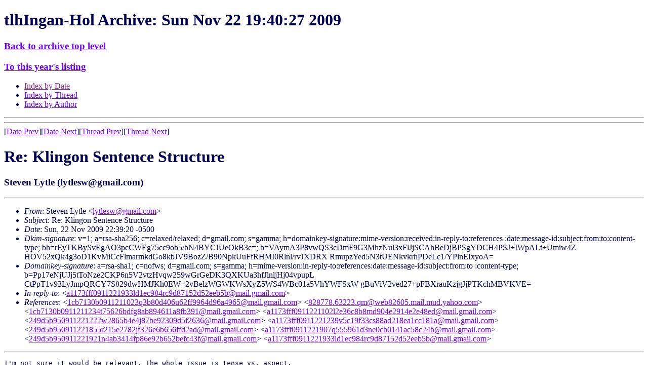

--- FILE ---
content_type: text/html
request_url: https://www.kli.org/tlhIngan-Hol/2009/November/msg00166.html
body_size: 8180
content:
<!-- MHonArc v2.6.16 -->
<!--X-Subject: Re: Klingon Sentence Structure -->
<!--X-From-R13: Egrira Zlgyr <ylgyrfjNtznvy.pbz> -->
<!--X-Date: Sun, 22 Nov 2009 19:40:27 &#45;0800 -->
<!--X-Message-Id: 249d5b950911221939u8a46724l1683b56ca1786238@mail.gmail.com -->
<!--X-Content-Type: text/plain -->
<!--X-Reference: 1cb7130b0911211023q3b80d406u62ff9964d96a4965@mail.gmail.com -->
<!--X-Reference: 828778.63223.qm@web82605.mail.mud.yahoo.com -->
<!--X-Reference: 1cb7130b0911211234t75626bdfg8ab894611a8fb391@mail.gmail.com -->
<!--X-Reference: a1173fff0911221102l2e36c8b8md904e2914e2e48ed@mail.gmail.com -->
<!--X-Reference: 249d5b950911221222w2865b4e4j87be92309d5f2636@mail.gmail.com -->
<!--X-Reference: a1173fff0911221239v5c19f33cs88ad218ea1cc181a@mail.gmail.com -->
<!--X-Reference: 249d5b950911221855r215e2782jf326e6b656ffd2ad@mail.gmail.com -->
<!--X-Reference: a1173fff0911221907q555961d3ne0cb0141ac58c24b@mail.gmail.com -->
<!--X-Reference: 249d5b950911221921n4ab3414fp86e92b652befc43f@mail.gmail.com -->
<!--X-Reference: a1173fff0911221933ld1ec984rc9d87152d52eeb5b@mail.gmail.com -->
<!--X-Head-End-->
<!DOCTYPE HTML PUBLIC "-//W3C//DTD HTML 4.01 Transitional//EN" "http://www.w3.org/TR/html4/loose.dtd">
<HTML>
<HEAD>
<TITLE> Re: Klingon Sentence Structure</TITLE>
<LINK REL='stylesheet' title='Normal Style' HREF='/klistyle.css'>
<link rel='alternate stylesheet' title='Testing only!' href='/altstyle1.css'>
<link rel="SHORTCUT ICON" href="/favicon.ico">
<link rel="ICON" href="/favicon.ico">
<meta http-equiv="Content-Type" content="text/html; charset=iso-8859-1">
<LINK REV='made' HREF='http://www.mhonarc.org/'>
<link rel="contents" href="/#sitemap" title="Site Map">
<link rel="bookmark" href="/wiki/" title="KLI Wiki">
<link rel="bookmark" href="/tlhIngan-Hol/" title="Email Archives">
<link rel="glossary" href="/tlh/newwords.html" title="New Klingon Words">
<link rel="up" title="Index of this month" href="./">
<link rel="previous" title="Previous Message" href="msg00165.html">
<link rel="next" title="Next Message" href="msg00167.html">
<link rel="top" href="/tlhIngan-Hol/" title="Archive Top Level">
<link rel="search" href="/cgi-bin/webglimpse.cgi" title="Search the Archives">
<link rel="last" href="/tlhIngan-Hol//current/" title="Latest Month">

<link rel='stylesheet' id='google-webfonts-css'  href='http://fonts.googleapis.com/css?family=Ubuntu%3A300%2C400%2C700%7C&#038;subset=latin%2Clatin-ext&#038;ver=3.8.1' type='text/css' media='all' />
<link rel='stylesheet' id='bootstrap-css'  href='http://www.kli.org/wp-content/themes/firmasite/assets/themes/simplex/bootstrap.min.css?ver=3.8.1' type='text/css' media='all' />
<link rel='stylesheet' id='firmasite-style-css'  href='http://www.kli.org/wp-content/themes/firmasite/style.css?ver=3.8.1' type='text/css' media='all' />
</HEAD>
<BODY  text="#000050" link="#7000ff"
 alink="#ff0000" vlink="#902090">

<H1>tlhIngan-Hol Archive: Sun Nov 22 19:40:27 2009</H1>
<h3><A HREF="/tlhIngan-Hol/">Back to archive top level</A></h3>
<H3><A HREF="../">To this year's listing</A></H3>
<UL>
<LI><A HREF="">Index by Date</A>
<LI><A HREF="thread.html">Index by Thread</A>
<LI><A HREF="author.html">Index by Author</A>
</UL>
<HR>
<!--X-Body-Begin-->
<!--X-User-Header-->
<!--X-User-Header-End-->
<!--X-TopPNI-->
<HR>
[<a href="msg00165.html">Date Prev</a>][<a href="msg00167.html">Date Next</a>][<a href="msg00165.html">Thread Prev</a>][<a href="msg00168.html">Thread Next</a>]

<!--X-TopPNI-End-->
<!--X-MsgBody-->
<!--X-Subject-Header-Begin-->
<H1>Re: Klingon Sentence Structure</H1>
<h3>Steven Lytle (<a href="/cdn-cgi/l/email-protection" class="__cf_email__" data-cfemail="d5b9aca1b9b0a6a295b2b8b4bcb9fbb6bab8">[email&#160;protected]</a>) </h3>
<HR>
<!--X-Subject-Header-End-->
<!--X-Head-of-Message-->
<ul>
<li><em>From</em>: Steven Lytle &lt;<a href="/cdn-cgi/l/email-protection#0a66737e666f797d2f3e3a6d676b636624696567"><span class="__cf_email__" data-cfemail="f39f8a879f968084b3949e929a9fdd909c9e">[email&#160;protected]</span></a>&gt;</li>
<li><em>Subject</em>: Re: Klingon Sentence Structure</li>
<li><em>Date</em>: Sun, 22 Nov 2009 22:39:20 -0500</li>
<li><em>Dkim-signature</em>: v=1; a=rsa-sha256; c=relaxed/relaxed;        d=gmail.com; s=gamma;        h=domainkey-signature:mime-version:received:in-reply-to:references         :date:message-id:subject:from:to:content-type;        bh=rEyTKBySvEgAO3pcCWEg75cc9ob5/bN4BYCJUeOkB3c=;        b=VAymA3P8vwQS3cDmF9G3MhzNul3xFlJjSCAhBeDjBPSgYDCH4PSJ+IWpALt+Umiw4Z         HOV52xQk4g3oD1KvMiCcFlmarmkdGo8kbJV9BozZ/B90NpkUuFfRHMI0Rlnl/rvJXDRX         RmupzYed5N3tUENkvkrhPDeLc1/YPlnEIxyoA=</li>
<li><em>Domainkey-signature</em>: a=rsa-sha1; c=nofws;        d=gmail.com; s=gamma;        h=mime-version:in-reply-to:references:date:message-id:subject:from:to         :content-type;        b=Pp17eNjUJj5tToNze2CKP6n5V2vtzHvqw259wGrGeDK3QXKUa3hfJlnljHj04vpupL         CtPpT1v93LyJmpQRCY7S829dwHMJKh0EW+2vBelzWGWKWsXyZ5WS4WBc01a5VhYWFSxW         gBuViV2ved27+pFBXrauKzjgJjPTKchMBVKVE=</li>
<li><em>In-reply-to</em>: &lt;<a href="/cdn-cgi/l/email-protection#4f2e7e7e787c2929297f767e7e7d7d7e767c7c232b7e2a2c76777b3d2c762b77787e7a7d2b7a7d2a2a2d7a2d6a7b7f222e26236128222e2623612c2022"><a href="msg00165.html"><span class="__cf_email__" data-cfemail="244515151317424242141d15151616151d171748401541471d1c1056471d401c1315111640111641414611466449454d480a4349454d480a474b49">[email&#160;protected]</span></a></a>&gt;</li>
<li><em>References</em>: &lt;<a href="/cdn-cgi/l/email-protection#a293c1c095939192c0929b9393909393929091d391c09a92c6969294d79490c4c49b9b9496c69b94c3969b9497879692cfc3cbce8cc5cfc3cbce8cc1cdcf"><a href="msg00132.html"><span class="__cf_email__" data-cfemail="4e7f2d2c797f7d7e2c7e777f7f7c7f7f7e7c7d3f7d2c767e2a7a7e783b787c28287777787a2a77782f7a77787b0e232f27226029232f2722602d2123">[email&#160;protected]</span></a></a>&gt;	 &lt;<a href="/cdn-cgi/l/email-protection#704842484747485e46434242435e011d55444007151248424640455e1d11191c5e1d05145e0911181f1f5e131f1d"><a href="msg00135.html"><span class="__cf_email__" data-cfemail="1a2228222d2d22342c29282829346b775a6d7f7822282c2a2f34777b737634776f7e34637b72757534797577">[email&#160;protected]</span></a></a>&gt;	 &lt;<a href="/cdn-cgi/l/email-protection#bd8cdedf8a8c8e8ddf8d848c8c8f8c8c8f8e89c98a888b8f8bdfd9dbda85dcdf8584898b8c8cdc85dbdf8e848c98898dd0dcd4d193dad0dcd4d193ded2d0"><a href="msg00136.html"><span class="__cf_email__" data-cfemail="4b7a28297c7a787b297b727a7a797a7a79787f3f7c7e7d797d292f2d2c732a2973727f7d7a7a2a732d2978727a0b262a2227652c262a222765282426">[email&#160;protected]</span></a></a>&gt;	 &lt;<a href="/cdn-cgi/l/email-protection#d7b6e6e6e0e4b1b1b1e7eee6e6e5e5e6e6e7e5bbe5b2e4e1b4efb5efbab3eee7e3b2e5eee6e3b2e5b2e3efb2b3f2e3e7bab6bebbf9b0bab6bebbf9b4b8ba"><a href="msg00152.html"><span class="__cf_email__" data-cfemail="214010101612474747111810101313101011134d13441217421943194c45181115441318101544134415194445614c40484d0f464c40484d0f424e4c">[email&#160;protected]</span></a></a>&gt;	 &lt;<a href="/cdn-cgi/l/email-protection#9ba9afa2ffaef9a2aeaba2aaaaa9a9aaa9a9a9eca9a3adaef9affeaff1a3acf9fea2a9a8aba2ffaefda9ada8adbeafabf6faf2f7b5fcf6faf2f7b5f8f4f6"><a href="msg00154.html"><span class="__cf_email__" data-cfemail="8dbfb9b4e9b8efb4b8bdb4bcbcbfbfbcbfbfbffabfb5bbb8efb9e8b9e7b5baefe8b4bfbebdb4e9b8ebbfbbbebbcde0ece4e1a3eae0ece4e1a3eee2e0">[email&#160;protected]</span></a></a>&gt;	 &lt;<a href="/cdn-cgi/l/email-protection#97f6a6a6a0a4f1f1f1a7aea6a6a5a5a6a5a4aee1a2f4a6aef1a4a4f4e4afaff6f3a5a6aff2f6a6f4f4a6afa6f6b2a3a7faf6fefbb9f0faf6fefbb9f4f8fa"><a href="msg00155.html"><span class="__cf_email__" data-cfemail="f091c1c1c7c3969696c0c9c1c1c2c2c1c2c3c986c593c1c996c3c39383c8c89194c2c1c89591c19393c1c8c191b09d91999cde979d91999cde939f9d">[email&#160;protected]</span></a></a>&gt;	 &lt;<a href="/cdn-cgi/l/email-protection#6c5e585508590e55595c555d5d5e5e5d5459591e5e5d59095e5b545e060a5f5e5a095a0e5a595a0a0a085e0d0849585c010d0500420b010d0500420f0301"><a href="msg00162.html"><span class="__cf_email__" data-cfemail="596b6d603d6c3b606c696068686b6b68616c6c2b6b686c3c6b6e616b333f6a6b6f3c6f3b6f6c6f3f3f3d6b383d1934383035773e34383035773a3634">[email&#160;protected]</span></a></a>&gt;	 &lt;<a href="/cdn-cgi/l/email-protection#046535353337626262343d35353636353d3433753131313d323560376a61346766343530356567313c6736306621303469656d682a6369656d682a676b69"><a href="msg00163.html"><span class="__cf_email__" data-cfemail="f594c4c4c2c6939393c5ccc4c4c7c7c4ccc5c284c0c0c0ccc3c491c69b90c59697c5c4c1c49496c0cd96c7c197b598949c99db9298949c99db969a98">[email&#160;protected]</span></a></a>&gt;	 &lt;<a href="/cdn-cgi/l/email-protection#fdcfc9c499c89fc4c8cdc4cccccfcfccc4cfcc93c99c9fcec9ccc99b8dc5cb98c4cf9fcbc8cf9f989b9ec9ce9bd8c9cd909c9491d39a909c9491d39e9290"><a href="msg00164.html"><span class="__cf_email__" data-cfemail="7c4e484518491e45494c454d4d4e4e4d454e4d12481d1e4f484d481a0c444a19454e1e4a494e1e191a1f484f1a3c111d1510521b111d1510521f1311">[email&#160;protected]</span></a></a>&gt;	 &lt;<a href="/cdn-cgi/l/email-protection#2c4d1d1d1b1f4a4a4a1c151d1d1e1e1d151f1f40481d494f1514185e4f1548141b1d191e48191e49494e194e09181c414d4540024b414d4540024f4341"><a href="msg00165.html"><span class="__cf_email__" data-cfemail="8cedbdbdbbbfeaeaeabcb5bdbdbebebdb5bfbfe0e8bde9efb5b4b8feefb5e8b4bbbdb9bee8b9bee9e9eeb9eecce1ede5e0a2ebe1ede5e0a2efe3e1">[email&#160;protected]</span></a></a>&gt;</li>
</ul>
<!--X-Head-of-Message-End-->
<!--X-Head-Body-Sep-Begin-->
<hr>
<!--X-Head-Body-Sep-End-->
<!--X-Body-of-Message-->
<pre>I'm not sure it would be relevant. The whole issue is tense vs. aspect.
Regardless of the translation of verbs with -pu', the tense is not marked
and can be any tense (past/present/future) in English.
lay'tel SIvten

On Sun, Nov 22, 2009 at 10:33 PM, Christopher Doty &lt;<a href="/cdn-cgi/l/email-protection" class="__cf_email__" data-cfemail="d9aaacb6b4b0bab1abb0aa99beb4b8b0b5f7bab6b4">[email&#160;protected]</a>&gt;wrote:

&gt; Yes, exactly, &quot;will run&quot; does not mean a complete action, and it would
&gt; thus be incorrect to translate qetpu' as &quot;will run,&quot; just as with
&gt; Heghpu'.  Essentially everything you've said in this last email is
&gt; what I have been saying, except that &quot;will die&quot; can mean a completed
&gt; event.  Can you give an example of this?  I'm not sure what you mean.
&gt;
&gt; Chris
&gt;
&gt; On Sun, Nov 22, 2009 at 19:21, Steven Lytle &lt;<a href="/cdn-cgi/l/email-protection" class="__cf_email__" data-cfemail="86eafff2eae3f5f1c6e1ebe7efeaa8e5e9eb">[email&#160;protected]</a>&gt; wrote:
&gt; &gt; You're right that &quot;Heghpu'&quot; can be translated (sometimes) as &quot;will have
&gt; &gt; died&quot;. It means more like &quot;had/has/will have died&quot;, depending on the
&gt; &gt; context. But to say &quot;there is no sense at all in which &quot;will die&quot; can
&gt; have a
&gt; &gt; perfective meaning in English&quot; is not true. It can mean the completed
&gt; event,
&gt; &gt; even though it's not marked in the verb. Perhaps in this case &quot;die&quot; is
&gt; not a
&gt; &gt; good example. &quot;Will run&quot; doesn't mean a completed action.
&gt; &gt; lay'tel SIvten
&gt; &gt;
&gt; &gt; On Sun, Nov 22, 2009 at 10:07 PM, Christopher Doty &lt;<a href="/cdn-cgi/l/email-protection" class="__cf_email__" data-cfemail="5320263c3e3a303b213a2013343e323a3f7d303c3e">[email&#160;protected]</a>
&gt; &gt;wrote:
&gt; &gt;
&gt; &gt;&gt; Sorry, but no.  Heghpu&#xCA;&#xBC; cannot be translated correctly as &quot;will die.&quot;
&gt; &gt;&gt; If Heghpu' did indeed refer to a future time, then it could probably
&gt; &gt;&gt; be translated as &quot;will have died.&quot;  There is no sense at all in which
&gt; &gt;&gt; &quot;will die&quot; can have a perfective meaning in English, so to translate a
&gt; &gt;&gt; perfective from another language into &quot;will die&quot; in English is to get
&gt; &gt;&gt; it wrong.
&gt; &gt;&gt;
&gt; &gt;&gt; Chris
&gt; &gt;&gt;
&gt; &gt;&gt; On Sun, Nov 22, 2009 at 18:55, Steven Lytle &lt;<a href="/cdn-cgi/l/email-protection" class="__cf_email__" data-cfemail="ee82979a828b9d99ae89838f8782c08d8183">[email&#160;protected]</a>&gt; wrote:
&gt; &gt;&gt; &gt; Yes, indeed, Heghpu' can be translated as &quot;will die&quot;. It is
&gt; perfective,
&gt; &gt;&gt; &gt; completed, but we don't know from the verb whether it's completed in
&gt; the
&gt; &gt;&gt; &gt; past or in the future, or even in the present. It's just completed at
&gt; &gt;&gt; some
&gt; &gt;&gt; &gt; time.
&gt; &gt;&gt; &gt;
&gt; &gt;&gt; &gt; Even when you talk about it you get caught up in the English tense:
&gt; &quot;It
&gt; &gt;&gt; &gt; means the activity is over and done with.&quot; Actually it means &quot;the
&gt; &gt;&gt; &gt; activity *was/is/will
&gt; &gt;&gt; &gt; be* over and done with&quot; and we can't tell which without more context.
&gt; &gt;&gt; &gt; lay'tel SIvten
&gt; &gt;&gt; &gt;
&gt; &gt;&gt; &gt; On Sun, Nov 22, 2009 at 3:39 PM, Christopher Doty &lt;
&gt; <a href="/cdn-cgi/l/email-protection" class="__cf_email__" data-cfemail="85f6f0eae8ece6edf7ecf6c5e2e8e4ece9abe6eae8">[email&#160;protected]</a>
&gt; &gt;&gt; &gt;wrote:
&gt; &gt;&gt; &gt;
&gt; &gt;&gt; &gt;&gt; Wait, what?
&gt; &gt;&gt; &gt;&gt;
&gt; &gt;&gt; &gt;&gt; Just because English doesn't morphologically mark aspect as a
&gt; &gt;&gt; &gt;&gt; separate, specific category doesn't mean that English verbs don't
&gt; have
&gt; &gt;&gt; &gt;&gt; aspect.  There is no sense in which &quot;visited&quot; in English is anything
&gt; &gt;&gt; &gt;&gt; but a perfective: &quot;visited&quot; cannot be used if one is still visiting,
&gt; &gt;&gt; &gt;&gt; if one visits on a regular basis, etc.  It means the activity is over
&gt; &gt;&gt; &gt;&gt; and done with.
&gt; &gt;&gt; &gt;&gt;
&gt; &gt;&gt; &gt;&gt; Likewise, Heghpu' couldn't be translated into English as &quot;he will
&gt; die&quot;
&gt; &gt;&gt; &gt;&gt; because that's not what it means...  The Klingon is indicating
&gt; &gt;&gt; &gt;&gt; something that is completed, and the English something that is not
&gt; &gt;&gt; &gt;&gt; completed.  They aren't equivalent at all.  You might get Heghpu'
&gt; &gt;&gt; &gt;&gt; translated as &quot;he will have died&quot; in a given context, but note that
&gt; &gt;&gt; &gt;&gt; we've got the -ed on the verb again, same with visited.
&gt; &gt;&gt; &gt;&gt;
&gt; &gt;&gt; &gt;&gt; Chris
&gt; &gt;&gt; &gt;&gt;
&gt; &gt;&gt; &gt;&gt; On Sun, Nov 22, 2009 at 12:22, Steven Lytle &lt;<a href="/cdn-cgi/l/email-protection" class="__cf_email__" data-cfemail="d1bda8a5bdb4a2a691b6bcb0b8bdffb2bebc">[email&#160;protected]</a>&gt;
&gt; wrote:
&gt; &gt;&gt; &gt;&gt; &gt; Verbs without an aspect suffix are translated by the English simple
&gt; &gt;&gt; &gt;&gt; present
&gt; &gt;&gt; &gt;&gt; &gt; tense only because Klingon verbs don't have tense and English verbs
&gt; &gt;&gt; don't
&gt; &gt;&gt; &gt;&gt; &gt; have aspects, so the easiest way to translate the verb is to use
&gt; the
&gt; &gt;&gt; &gt;&gt; &gt; simplest English form there is (the simple present), and let the
&gt; &gt;&gt; &gt;&gt; &gt; participants or context determine which tense is most appropriate.
&gt; &gt;&gt; &gt;&gt; &gt; A Klingon verb does not show tense. It shows only aspect. It can be
&gt; &gt;&gt; used
&gt; &gt;&gt; &gt;&gt; in
&gt; &gt;&gt; &gt;&gt; &gt; any situation where English would use a specific tense, so &quot;Hegh&quot;
&gt; can
&gt; &gt;&gt; &gt;&gt; mean
&gt; &gt;&gt; &gt;&gt; &gt; not only &quot;die&quot;, but &quot;will die&quot; and &quot;died&quot; or &quot;did die&quot;. &quot;Heghpu'&quot;
&gt; can
&gt; &gt;&gt; &gt;&gt; also
&gt; &gt;&gt; &gt;&gt; &gt; be translated by any English tense, with the proviso that the
&gt; aspect
&gt; &gt;&gt; &gt;&gt; marked
&gt; &gt;&gt; &gt;&gt; &gt; by &quot;-pu'&quot; (completed) be included in the sense.
&gt; &gt;&gt; &gt;&gt; &gt; lay'tel SIvten
&gt; &gt;&gt; &gt;&gt; &gt;
&gt; &gt;&gt; &gt;&gt; &gt; On Sun, Nov 22, 2009 at 2:02 PM, Christopher Doty &lt;
&gt; &gt;&gt; <a href="/cdn-cgi/l/email-protection" class="__cf_email__" data-cfemail="f88b8d9795919b908a918bb89f95999194d69b9795">[email&#160;protected]</a>
&gt; &gt;&gt; &gt;&gt; &gt;wrote:
&gt; &gt;&gt; &gt;&gt; &gt;
&gt; &gt;&gt; &gt;&gt; &gt;&gt; I'm confused by this discussion, especially ter'eS's comment that
&gt; the
&gt; &gt;&gt; &gt;&gt; &gt;&gt; aspect suffix isn't needed.  In TKD, it says clearly that &quot;verbs
&gt; with
&gt; &gt;&gt; &gt;&gt; &gt;&gt; no Type 7 [aspect] suffix are translated by the English simple
&gt; &gt;&gt; present
&gt; &gt;&gt; &gt;&gt; &gt;&gt; tense.&quot;  So without the -pu', the correct translation would be 'We
&gt; &gt;&gt; &gt;&gt; &gt;&gt; visit Earth' and not the intended 'We visited Earth'.
&gt; &gt;&gt; &gt;&gt; &gt;&gt;
&gt; &gt;&gt; &gt;&gt; &gt;&gt; Why do we think we don't need the perfective marker here?
&gt; &gt;&gt; &gt;&gt; &gt;&gt;
&gt; &gt;&gt; &gt;&gt; &gt;&gt; Chris
&gt; &gt;&gt; &gt;&gt; &gt;&gt;
&gt; &gt;&gt; &gt;&gt; &gt;&gt; On Sat, Nov 21, 2009 at 12:34, Tracy Canfield &lt;<a href="/cdn-cgi/l/email-protection" class="__cf_email__" data-cfemail="b0c4dfd1c3c4c2d9c8f0d7ddd1d9dc9ed3dfdd">[email&#160;protected]</a>
&gt; &gt;
&gt; &gt;&gt; &gt;&gt; wrote:
&gt; &gt;&gt; &gt;&gt; &gt;&gt; &gt; I'd say that the aspect suffix depends on a larger context.  If
&gt; I
&gt; &gt;&gt; &gt;&gt; &gt;&gt; &gt; heard the English sentence on its own, I'd assume the speaker
&gt; meant
&gt; &gt;&gt; &gt;&gt; &gt;&gt; &gt; both &quot;on one occasion in particular&quot; and &quot;now we're back&quot;, but
&gt; that
&gt; &gt;&gt; &gt;&gt; &gt;&gt; &gt; wouldn't have to be true.
&gt; &gt;&gt; &gt;&gt; &gt;&gt; &gt;
&gt; &gt;&gt; &gt;&gt; &gt;&gt; &gt; In French, for example, which marks aspect in the past tense, we
&gt; &gt;&gt; have
&gt; &gt;&gt; &gt;&gt; &gt;&gt; &gt;
&gt; &gt;&gt; &gt;&gt; &gt;&gt; &gt; Samedi on a visit&#xC3;&#xA9; la terre &lt;- just once, perfective
&gt; &gt;&gt; &gt;&gt; &gt;&gt; &gt; We visited Earth on Friday
&gt; &gt;&gt; &gt;&gt; &gt;&gt; &gt;
&gt; &gt;&gt; &gt;&gt; &gt;&gt; &gt; Le samedi on visitait la terre &lt;- repeatedly, imperfective
&gt; &gt;&gt; &gt;&gt; &gt;&gt; &gt; We visited Earth every Friday
&gt; &gt;&gt; &gt;&gt; &gt;&gt; &gt;
&gt; &gt;&gt; &gt;&gt; &gt;&gt; &gt; The same English verb, &quot;visited&quot;, can describe either the
&gt; completed
&gt; &gt;&gt; or
&gt; &gt;&gt; &gt;&gt; &gt;&gt; &gt; the repeated action.  So I agree that its translation doesn't
&gt; &gt;&gt; &gt;&gt; &gt;&gt; &gt; necessarily require a perfective suffix.
&gt; &gt;&gt; &gt;&gt; &gt;&gt; &gt;
&gt; &gt;&gt; &gt;&gt; &gt;&gt; &gt; 2009/11/21 Terrence Donnelly &lt;<a href="/cdn-cgi/l/email-protection" class="__cf_email__" data-cfemail="f185948383949f9294df959e9f9f949d9d88b1829392969d9e93909ddf9f9485">[email&#160;protected]</a>&gt;:
&gt; &gt;&gt; &gt;&gt; &gt;&gt; &gt;&gt; --- On Sat, 11/21/09, Tracy Canfield &lt;<a href="/cdn-cgi/l/email-protection" class="__cf_email__" data-cfemail="dfabb0beacabadb6a79fb8b2beb6b3f1bcb0b2">[email&#160;protected]</a>&gt;
&gt; wrote:
&gt; &gt;&gt; &gt;&gt; &gt;&gt; &gt;&gt;
&gt; &gt;&gt; &gt;&gt; &gt;&gt; &gt;&gt;&gt;
&gt; &gt;&gt; &gt;&gt; &gt;&gt; &gt;&gt;&gt; Finally, since the visit is completed, we need an aspect
&gt; &gt;&gt; &gt;&gt; &gt;&gt; &gt;&gt;&gt; suffix -
&gt; &gt;&gt; &gt;&gt; &gt;&gt; &gt;&gt;&gt; something that tells whether an action is completed, in
&gt; &gt;&gt; &gt;&gt; &gt;&gt; &gt;&gt;&gt; progress, or
&gt; &gt;&gt; &gt;&gt; &gt;&gt; &gt;&gt;&gt; neither.  The marker for a completed action is -pu'.
&gt; &gt;&gt; &gt;&gt; &gt;&gt; &gt;&gt;&gt;
&gt; &gt;&gt; &gt;&gt; &gt;&gt; &gt;&gt;&gt; visited - wISuchpu'
&gt; &gt;&gt; &gt;&gt; &gt;&gt; &gt;&gt;&gt;
&gt; &gt;&gt; &gt;&gt; &gt;&gt; &gt;&gt;&gt; Put them all together and you get
&gt; &gt;&gt; &gt;&gt; &gt;&gt; &gt;&gt;&gt;
&gt; &gt;&gt; &gt;&gt; &gt;&gt; &gt;&gt;&gt; tera' wISuchpu' jIH SoH je
&gt; &gt;&gt; &gt;&gt; &gt;&gt; &gt;&gt;&gt;
&gt; &gt;&gt; &gt;&gt; &gt;&gt; &gt;&gt;
&gt; &gt;&gt; &gt;&gt; &gt;&gt; &gt;&gt; I would dispute the need for the aspect suffix; otherwise, very
&gt; &gt;&gt; &gt;&gt; nicely
&gt; &gt;&gt; &gt;&gt; &gt;&gt; put.
&gt; &gt;&gt; &gt;&gt; &gt;&gt; &gt;&gt;
&gt; &gt;&gt; &gt;&gt; &gt;&gt; &gt;&gt; -- ter'eS
&gt; &gt;&gt; &gt;&gt; &gt;&gt; &gt;&gt;
&gt; &gt;&gt; &gt;&gt; &gt;&gt; &gt;&gt;
&gt; &gt;&gt; &gt;&gt; &gt;&gt; &gt;&gt;
&gt; &gt;&gt; &gt;&gt; &gt;&gt; &gt;&gt;
&gt; &gt;&gt; &gt;&gt; &gt;&gt; &gt;
&gt; &gt;&gt; &gt;&gt; &gt;&gt; &gt;
&gt; &gt;&gt; &gt;&gt; &gt;&gt; &gt;
&gt; &gt;&gt; &gt;&gt; &gt;&gt; &gt;
&gt; &gt;&gt; &gt;&gt; &gt;&gt;
&gt; &gt;&gt; &gt;&gt; &gt;&gt;
&gt; &gt;&gt; &gt;&gt; &gt;&gt;
&gt; &gt;&gt; &gt;&gt; &gt;&gt;
&gt; &gt;&gt; &gt;&gt; &gt;
&gt; &gt;&gt; &gt;&gt; &gt;
&gt; &gt;&gt; &gt;&gt; &gt;
&gt; &gt;&gt; &gt;&gt;
&gt; &gt;&gt; &gt;&gt;
&gt; &gt;&gt; &gt;&gt;
&gt; &gt;&gt; &gt;&gt;
&gt; &gt;&gt; &gt;
&gt; &gt;&gt; &gt;
&gt; &gt;&gt; &gt;
&gt; &gt;&gt;
&gt; &gt;&gt;
&gt; &gt;&gt;
&gt; &gt;&gt;
&gt; &gt;
&gt; &gt;
&gt; &gt;
&gt;
&gt;
&gt;
&gt;



</pre>
<!--X-Body-of-Message-End-->
<!--X-MsgBody-End-->
<!--X-Follow-Ups-->
<hr>
<ul><li><strong>Follow-Ups</strong>:
<ul>
<li><strong><a name="00168" href="msg00168.html">Re: Klingon Sentence Structure</a></strong>
<ul><li><em>From:</em> Christopher Doty &lt;<a href="/cdn-cgi/l/email-protection" class="__cf_email__" data-cfemail="8af9ffe5e7e3e9e2f8e3f9caede7ebe3e6a4e9e5e7">[email&#160;protected]</a>&gt;</li></ul></li>
</ul></li></ul>
<!--X-Follow-Ups-End-->
<!--X-References-->
<ul><li><strong>References</strong>:
<ul>
<li><strong><a name="00132" href="msg00132.html">Re: Klingon Sentence Structure</a></strong>
<ul><li><em>From:</em> Tracy Canfield &lt;<a href="/cdn-cgi/l/email-protection" class="__cf_email__" data-cfemail="52263d332126203b2a12353f333b3e7c313d3f">[email&#160;protected]</a>&gt;</li></ul></li>
<li><strong><a name="00135" href="msg00135.html">Re: Klingon Sentence Structure</a></strong>
<ul><li><em>From:</em> Terrence Donnelly &lt;<a href="/cdn-cgi/l/email-protection" class="__cf_email__" data-cfemail="3642534444535855531852595858535a5a4f76455455515a5954575a18585342">[email&#160;protected]</a>&gt;</li></ul></li>
<li><strong><a name="00136" href="msg00136.html">Re: Klingon Sentence Structure</a></strong>
<ul><li><em>From:</em> Tracy Canfield &lt;<a href="/cdn-cgi/l/email-protection" class="__cf_email__" data-cfemail="176378766463657e6f57707a767e7b3974787a">[email&#160;protected]</a>&gt;</li></ul></li>
<li><strong><a name="00152" href="msg00152.html">Re: Klingon Sentence Structure</a></strong>
<ul><li><em>From:</em> Christopher Doty &lt;<a href="/cdn-cgi/l/email-protection" class="__cf_email__" data-cfemail="3142445e5c58525943584271565c50585d1f525e5c">[email&#160;protected]</a>&gt;</li></ul></li>
<li><strong><a name="00154" href="msg00154.html">Re: Klingon Sentence Structure</a></strong>
<ul><li><em>From:</em> Steven Lytle &lt;<a href="/cdn-cgi/l/email-protection" class="__cf_email__" data-cfemail="412d38352d24323601262c20282d6f222e2c">[email&#160;protected]</a>&gt;</li></ul></li>
<li><strong><a name="00155" href="msg00155.html">Re: Klingon Sentence Structure</a></strong>
<ul><li><em>From:</em> Christopher Doty &lt;<a href="/cdn-cgi/l/email-protection" class="__cf_email__" data-cfemail="c4b7b1aba9ada7acb6adb784a3a9a5ada8eaa7aba9">[email&#160;protected]</a>&gt;</li></ul></li>
<li><strong><a name="00162" href="msg00162.html">Re: Klingon Sentence Structure</a></strong>
<ul><li><em>From:</em> Steven Lytle &lt;<a href="/cdn-cgi/l/email-protection" class="__cf_email__" data-cfemail="d2beaba6beb7a1a592b5bfb3bbbefcb1bdbf">[email&#160;protected]</a>&gt;</li></ul></li>
<li><strong><a name="00163" href="msg00163.html">Re: Klingon Sentence Structure</a></strong>
<ul><li><em>From:</em> Christopher Doty &lt;<a href="/cdn-cgi/l/email-protection" class="__cf_email__" data-cfemail="c5b6b0aaa8aca6adb7acb685a2a8a4aca9eba6aaa8">[email&#160;protected]</a>&gt;</li></ul></li>
<li><strong><a name="00164" href="msg00164.html">Re: Klingon Sentence Structure</a></strong>
<ul><li><em>From:</em> Steven Lytle &lt;<a href="/cdn-cgi/l/email-protection" class="__cf_email__" data-cfemail="f79b8e839b928480b7909a969e9bd994989a">[email&#160;protected]</a>&gt;</li></ul></li>
<li><strong><a name="00165" href="msg00165.html">Re: Klingon Sentence Structure</a></strong>
<ul><li><em>From:</em> Christopher Doty &lt;<a href="/cdn-cgi/l/email-protection" class="__cf_email__" data-cfemail="d4a7a1bbb9bdb7bca6bda794b3b9b5bdb8fab7bbb9">[email&#160;protected]</a>&gt;</li></ul></li>
</ul></li></ul>
<!--X-References-End-->
<!--X-BotPNI-->
<HR>
<UL>
<li>Prev by Date:
<strong><a href="msg00165.html">Re: Klingon Sentence Structure</a></strong>
</li>
<li>Next by Date:
<strong><a href="msg00167.html">Re: The topic marker -'e'</a></strong>
</li>

<li>Previous by thread:
<strong><a href="msg00165.html">Re: Klingon Sentence Structure</a></strong>
</li>
<li>Next by thread:
<strong><a href="msg00168.html">Re: Klingon Sentence Structure</a></strong>
</li>

<LI>Index(es):
<UL>
<LI><A HREF="#00166"><STRONG>Date</STRONG></A></LI>
<LI><A HREF="thread.html#00166"><STRONG>Thread</STRONG></A></LI>
<LI><A HREF="author.html#00166"><STRONG>Author</STRONG></A></LI>
</UL>
</LI>
</UL>

<!--X-BotPNI-End-->
<!--X-User-Footer-->
<!--X-User-Footer-End-->
<h3><A HREF="/tlhIngan-Hol/">Back to archive top level</A></h3>
<HR>

<script data-cfasync="false" src="/cdn-cgi/scripts/5c5dd728/cloudflare-static/email-decode.min.js"></script><script src="http://www.kli.org/wp-content/plugins/advanced-iframe/js/ai_external.js" type="8c7707c02c947ec69eee349f-text/javascript"></script>
<script src="/cdn-cgi/scripts/7d0fa10a/cloudflare-static/rocket-loader.min.js" data-cf-settings="8c7707c02c947ec69eee349f-|49" defer></script><script defer src="https://static.cloudflareinsights.com/beacon.min.js/vcd15cbe7772f49c399c6a5babf22c1241717689176015" integrity="sha512-ZpsOmlRQV6y907TI0dKBHq9Md29nnaEIPlkf84rnaERnq6zvWvPUqr2ft8M1aS28oN72PdrCzSjY4U6VaAw1EQ==" data-cf-beacon='{"version":"2024.11.0","token":"5a3f08e495c44bd6b4c56c9aaef9a46b","server_timing":{"name":{"cfCacheStatus":true,"cfEdge":true,"cfExtPri":true,"cfL4":true,"cfOrigin":true,"cfSpeedBrain":true},"location_startswith":null}}' crossorigin="anonymous"></script>
<script>(function(){function c(){var b=a.contentDocument||a.contentWindow.document;if(b){var d=b.createElement('script');d.innerHTML="window.__CF$cv$params={r:'9c1642d6fdb0cf6b',t:'MTc2ODk5MjczNQ=='};var a=document.createElement('script');a.src='/cdn-cgi/challenge-platform/scripts/jsd/main.js';document.getElementsByTagName('head')[0].appendChild(a);";b.getElementsByTagName('head')[0].appendChild(d)}}if(document.body){var a=document.createElement('iframe');a.height=1;a.width=1;a.style.position='absolute';a.style.top=0;a.style.left=0;a.style.border='none';a.style.visibility='hidden';document.body.appendChild(a);if('loading'!==document.readyState)c();else if(window.addEventListener)document.addEventListener('DOMContentLoaded',c);else{var e=document.onreadystatechange||function(){};document.onreadystatechange=function(b){e(b);'loading'!==document.readyState&&(document.onreadystatechange=e,c())}}}})();</script></BODY>
</HTML>
